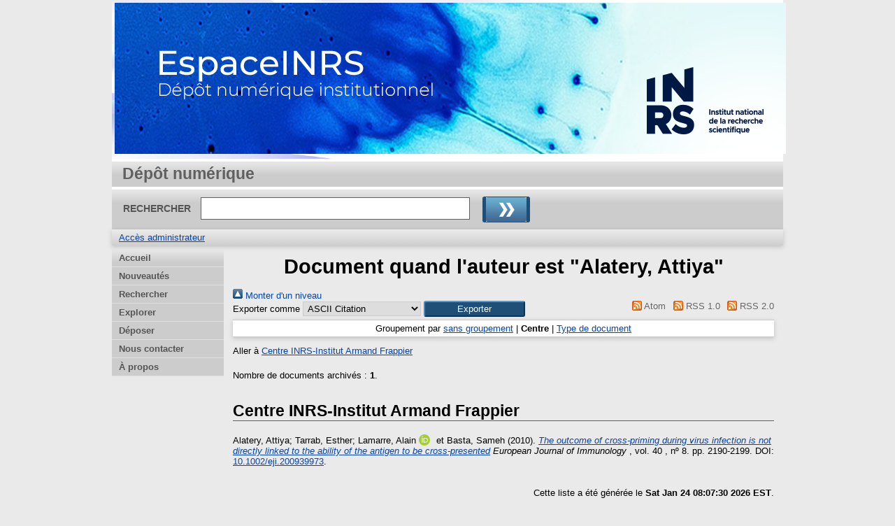

--- FILE ---
content_type: text/html; charset=utf-8
request_url: https://espace.inrs.ca/view/creators/Alatery=3AAttiya=3A=3A.divisions.html
body_size: 10357
content:
<!DOCTYPE html>
<html xmlns="http://www.w3.org/1999/xhtml">
  <head>
    <meta http-equiv="X-UA-Compatible" content="IE=edge" />
    <title>Document quand l'auteur est "Alatery, Attiya" - EspaceINRS</title>
    <link rel="icon" href="/favicon.ico" type="image/x-icon" />
    <link rel="shortcut icon" href="/favicon.ico" type="image/x-icon" />
    <link rel="Top" href="https://espace.inrs.ca/" />
    <link rel="Sword" href="https://espace.inrs.ca/sword-app/servicedocument" />
    <link rel="SwordDeposit" href="https://espace.inrs.ca/id/contents" />
    <link type="text/html" href="https://espace.inrs.ca/cgi/search" rel="Search" />
    <link type="application/opensearchdescription+xml" title="EspaceINRS" rel="Search" href="https://espace.inrs.ca/cgi/opensearchdescription" />
    <script src="https://www.gstatic.com/charts/loader.js" type="text/javascript">
//padder
</script><script type="text/javascript">
// <![CDATA[
google.load("visualization", "48", {packages:["corechart", "geochart"]});
// ]]></script><script type="text/javascript">
// <![CDATA[
var eprints_http_root = "https://espace.inrs.ca";
var eprints_http_cgiroot = "https://espace.inrs.ca/cgi";
var eprints_oai_archive_id = "espace.inrs.ca";
var eprints_logged_in = false;
var eprints_logged_in_userid = 0; 
var eprints_logged_in_username = ""; 
var eprints_logged_in_usertype = ""; 
// ]]></script>
    <style type="text/css">.ep_logged_in { display: none }</style>
    <link href="/style/auto-3.4.5.css?1740086548" rel="stylesheet" type="text/css" />
    <script type="text/javascript" src="/javascript/auto-3.4.5.js?1737055895">
//padder
</script>
    <!--[if lte IE 6]>
        <link rel="stylesheet" type="text/css" href="/style/ie6.css" />
   <![endif]-->
    <meta content="EPrints 3.4.5" name="Generator" />
    <meta http-equiv="Content-Type" content="text/html; charset=UTF-8" />
    <meta content="fr" http-equiv="Content-Language" />
    
    
  </head>
  <body bgcolor="#ffffff" text="#000000">
    
  <div class="ep_tm_header ep_noprint">
	
	<div class="ep_tm_logo" align="center"><a href="http://inrs.ca/"><img alt="Logo" src="/images/inrs.png" /></a></div>
      <!-- <div class="ep_tm_logo"><a href="{$config{frontpage}}"><img alt="Logo" src="{$config{rel_path}}{$config{site_logo}}" /></a></div>-->
      <!--  <div><a class="ep_tm_archivetitle" href="{$config{frontpage}}"><epc:phrase ref="archive_name"/></a></div><   -->
<!--
  <ul class="ep_tm_menu"><li><a href="{$config{rel_path}}/index.html">Accueil</a></li><li><a href="{$config{rel_path}}/information.html">&#192; propos</a></li><li><a href="{$config{rel_path}}/view/year/">Rep&#233;rage par ann&#233;e</a></li><li><a href="{$config{rel_path}}/view/subjects/">Rep&#233;rage par sujet</a></li><li><a href="{$config{rel_path}}/view/divisions/">Rep&#233;rage par unit&#233; d'appartenance</a></li><li><a href="{$config{rel_path}}/view/creators/">Rep&#233;rage par auteur</a></li><li><a href="{$config{rel_path}}/faq.html">FAQ</a></li></ul>
-->
  <table class="ep_tm_searchbar3" border="0" cellpadding="0" cellspacing="0" width="100%">
    <tr>
      <td align="left" style="white-space: nowrap">Dépôt numérique</td>  
    </tr>
  </table>
  
  <table class="ep_tm_searchbar2" border="0" cellpadding="0" cellspacing="0" width="100%">
    <tr>
      <td align="left" style="white-space: nowrap">
        <form method="get" accept-charset="utf-8" action="/cgi/search" style="display:inline">
		
		<div id="champs">
		RECHERCHER   <input class="ep_tm_searchbarbox" size="40" type="text" name="q" />
			
		 <input class="ep_tm_searchbarbutton" value="Rechercher" type="image" src="/images/purple_go.gif" alt="chercher" onmouseover="javascript:this.src='/images/purple_go_over.gif';" onmouseout="javascript:this.src='/images/purple_go.gif';" name="_action_search" />
         <!-- <input class="ep_tm_searchbarbutton" value="Rechercher" type="submit" name="_action_search"/><!-->
		 </div> 
          <input type="hidden" name="_action_search" value="search" />
          <input type="hidden" name="_order" value="bytitle" />
          <input type="hidden" name="basic_srchtype" value="ALL" />
          <input type="hidden" name="_satisfyall" value="ALL" />
        </form>
      </td>
    </tr>
  </table>
 
  <table class="ep_tm_searchbar" border="0" cellpadding="0" cellspacing="0" width="100%">
    <tr>
      <td align="left"><ul role="toolbar" id="ep_tm_menu_tools" class="ep_tm_key_tools"><li class="ep_tm_key_tools_item"><a href="/cgi/users/home" class="ep_tm_key_tools_item_link">Accès administrateur</a></li></ul></td>  
    </tr>
  </table>
  
</div>


<div align="center">

<div id="menu_gauche">
			<ul id="menu">
                        <li><a href="/index.html">Accueil</a></li>
						       <!-- <li><a href="{$config{rel_path}}/depot.html">D&#233;p&#244;t</a></li> -->
                   <!-- <li><a href="{$config{rel_path}}/cgi/users/home">Mon dossier</a></li></li> -->
                        <li><a href="/perl/latest_tool">Nouveautés</a></li>
                        <li><a href="/cgi/search/simple">Rechercher</a></li>
                        <li><a href="/view/">Explorer</a></li>
						<!--  <li><a href="{$config{rel_path}}/view/year/">Liste par année</a></li>
						<li><a href="{$config{rel_path}}/view/subjects/">Liste par sujet</a></li>
						<li><a href="{$config{rel_path}}/view/divisions/">Liste par programme</a></li>
						<li><a href="{$config{rel_path}}/view/creators/">Liste par auteur</a></li>         -->               
                        <!-- <li><a href="{$config{rel_path}}/information.html">Informations techniques</a></li> -->
                        <li><a href="http://sdis.inrs.ca/depot-LA">Déposer</a></li>
                  <!--  <li><a href="{$config{rel_path}}/faq.html">Foire aux questions</a></li> -->
                        <li class="dernierBleu"><a href="/contact.html">Nous contacter</a></li>
						<li><a href="/apropos.html">À propos</a></li>

			</ul>
		
		</div>




  
  <table width="780" class="ep_tm_2"><tr><td align="left">
    <h1 class="ep_tm_pagetitle">Document quand l'auteur est "<span class="person_name">Alatery, Attiya</span>"</h1>
    <div class="no_link_decor"><a href="./" alt="[Monter]"><img alt="[Monter]" src="/style/images/multi_up.png"> Monter d'un niveau</img></a></div><form accept-charset="utf-8" action="/cgi/exportview" method="get">
<div>
  <div class="ep_export_bar">
    <div><label for="export-format">Exporter comme</label> <select id="export-format" name="format"><option value="Text">ASCII Citation</option><option value="BibTeX">BibTeX</option><option value="DC">Dublin Core</option><option value="XML">EP3 XML</option><option value="ETD_MS_ETS">ETD_MS_ETS</option><option value="ETD_MS_UQ">ETD_MS_UQ</option><option value="EndNote">EndNote</option><option value="Export_INRS">Export_INRS</option><option value="HTML">HTML Citation</option><option value="JSON">JSON</option><option value="METS">METS</option><option value="CSV">Multiline CSV</option><option value="Ids">Object IDs</option><option value="ContextObject">OpenURL ContextObject</option><option value="RDFNT">RDF+N-Triples</option><option value="RDFN3">RDF+N3</option><option value="RDFXML">RDF+XML</option><option value="Refer">Refer</option><option value="RIS">Reference Manager (.ris)</option></select><input class="ep_form_action_button" name="_action_export_redir" value="Exporter" type="submit" role="button" /><input type="hidden" id="view" name="view" value="creators" /><input type="hidden" id="values" value="Alatery=3AAttiya=3A=3A" name="values" /></div>
    <div> <span class="ep_search_feed"><a href="/cgi/exportview/creators/Alatery=3AAttiya=3A=3A/Atom/Alatery=3AAttiya=3A=3A.xml"><img src="/style/images/feed-icon-14x14.png" alt="[Atom feed]" border="0" /> Atom</a></span> <span class="ep_search_feed"><a href="/cgi/exportview/creators/Alatery=3AAttiya=3A=3A/RSS/Alatery=3AAttiya=3A=3A.rss"><img src="/style/images/feed-icon-14x14.png" alt="[RSS feed]" border="0" /> RSS 1.0</a></span> <span class="ep_search_feed"><a href="/cgi/exportview/creators/Alatery=3AAttiya=3A=3A/RSS2/Alatery=3AAttiya=3A=3A.xml"><img src="/style/images/feed-icon-14x14.png" alt="[RSS2 feed]" border="0" /> RSS 2.0</a></span></div>
  </div>
  <div>
    <span>
      
    </span>
  </div>
</div>

</form><div class="ep_view_page ep_view_page_view_creators"><div class="ep_view_group_by">Groupement par <a href="Alatery=3AAttiya=3A=3A.html">sans groupement</a> | <span class="ep_view_group_by_current">Centre</span> | <a href="Alatery=3AAttiya=3A=3A.type.html">Type de document</a></div><div class="ep_view_jump ep_view_creators_divisions_jump"><div class="ep_view_jump_to">Aller à <a href="#group_cen=5Finr">Centre INRS-Institut Armand Frappier</a></div></div><div class="ep_view_blurb">Nombre de documents archivés : <strong>1</strong>.</div><a name="group_cen=5Finr"></a><h2>Centre INRS-Institut Armand Frappier</h2><p>


    <span class="person"><span class="person_name">Alatery, Attiya</span></span>; <span class="person"><span class="person_name">Tarrab, Esther</span></span>; <span class="person orcid-person"><span class="person_name">Lamarre, Alain</span> <a class="orcid" href="https://orcid.org/0000-0002-7913-871X" target="_blank"><img src="/images/orcid_id.svg" class="orcid-icon" alt="ORCID logo" /><span class="orcid-tooltip">ORCID: https://orcid.org/0000-0002-7913-871X</span></a></span> et <span class="person"><span class="person_name">Basta, Sameh</span></span>
  

(2010).

<a href="https://espace.inrs.ca/id/eprint/14343/"><em>The outcome of cross-priming during virus infection is not directly linked to the ability of the antigen to be cross-presented</em></a>


    <em>European Journal of Immunology</em>
	  , vol. 40
	  , nº 8.
	
     pp. 2190-2199.
     DOI: <a href="https://doi.org/10.1002/eji.200939973" target="_blank">10.1002/eji.200939973</a>. 
  


  


</p><div class="ep_view_timestamp">Cette liste a été générée le  <strong>Sat Jan 24 08:07:30 2026 EST</strong>.</div></div>
  </td></tr></table>
</div>


<div class="ep_tm_footer ep_noprint">
  <hr noshade="noshade" class="ep_ruler" />
  <hr class="ep_tm_last" />
  <div style="font-size: 80%;">  
  <div>EspaceINRS   <a href="http://inrs.ca/">Institut national de la recherche scientifique</a>.</div>
  </div>
</div>


  </body>
</html>